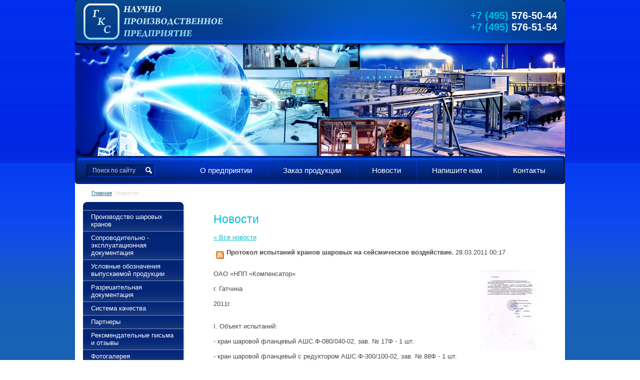

--- FILE ---
content_type: text/html; charset=utf-8
request_url: http://npp-gks.ru/news?view=85039801
body_size: 11580
content:
<!DOCTYPE html PUBLIC "-//W3C//DTD XHTML 1.0 Transitional//EN" "http://www.w3.org/TR/xhtml1/DTD/xhtml1-transitional.dtd">
<html xmlns="http://www.w3.org/1999/xhtml" xml:lang="en" lang="ru">
<head>
<meta name="robots" content="all"/>
<meta http-equiv="Content-Type" content="text/html; charset=UTF-8" />
<meta name="SKYPE_TOOLBAR" content="SKYPE_TOOLBAR_PARSER_COMPATIBLE" />
<meta name="description" content="Новости ООО Научно-производственное предприятие ГКС" />
<meta name="keywords" content="Новости ООО Научно-производственное предприятие ГКС" />
<title>Новости ООО Научно-производственное предприятие ГКС</title>
<link href="/t/v31/images/styles.css" rel="stylesheet" type="text/css" />

            <!-- 46b9544ffa2e5e73c3c971fe2ede35a5 -->
            <script src='/shared/s3/js/lang/ru.js'></script>
            <script src='/shared/s3/js/common.min.js'></script>
        <link rel='stylesheet' type='text/css' href='/shared/s3/css/calendar.css' /><link rel='stylesheet' type='text/css' href='/shared/highslide-4.1.13/highslide.min.css'/>
<script type='text/javascript' src='/shared/highslide-4.1.13/highslide.packed.js'></script>
<script type='text/javascript'>
hs.graphicsDir = '/shared/highslide-4.1.13/graphics/';
hs.outlineType = null;
hs.showCredits = false;
hs.lang={cssDirection:'ltr',loadingText:'Загрузка...',loadingTitle:'Кликните чтобы отменить',focusTitle:'Нажмите чтобы перенести вперёд',fullExpandTitle:'Увеличить',fullExpandText:'Полноэкранный',previousText:'Предыдущий',previousTitle:'Назад (стрелка влево)',nextText:'Далее',nextTitle:'Далее (стрелка вправо)',moveTitle:'Передвинуть',moveText:'Передвинуть',closeText:'Закрыть',closeTitle:'Закрыть (Esc)',resizeTitle:'Восстановить размер',playText:'Слайд-шоу',playTitle:'Слайд-шоу (пробел)',pauseText:'Пауза',pauseTitle:'Приостановить слайд-шоу (пробел)',number:'Изображение %1/%2',restoreTitle:'Нажмите чтобы посмотреть картинку, используйте мышь для перетаскивания. Используйте клавиши вперёд и назад'};</script>
<link rel="canonical" href="http://npp-gks.ru/news">
</head>

<body>
<div id="site-wrap">
    <div class="site-header">
        <div class="site-logo"><a href="http://npp-gks.ru"><img src="/t/v31/images/logo.png" alt="" /></a></div>
   		<div class="tel-top">+7 (495) <span class="t1">576-50-44</span><br />+7 (495) <span class="t1">576-51-54</span></div>
    	<form action="/search" method="get" class="search" >
<input name="search" type="text" class="isearch" onblur="this.value=this.value==''?'Поиск по сайту':this.value" onfocus="this.value=this.value=='Поиск по сайту'?'':this.value;" value="Поиск по сайту" />
<input type="submit" class="button" value="" />
<re-captcha data-captcha="recaptcha"
     data-name="captcha"
     data-sitekey="6LddAuIZAAAAAAuuCT_s37EF11beyoreUVbJlVZM"
     data-lang="ru"
     data-rsize="invisible"
     data-type="image"
     data-theme="light"></re-captcha></form>
	<ul class="menu-top">
              <li><a href="/o-predprijatii" >О предприятии</a></li>
                <li><a href="/zakaz-produkcii-oprosnyy-list" >Заказ продукции</a></li>
                <li><a href="/news" >Новости</a></li>
                <li><a href="/mail" >Напишите нам</a></li>
                <li><a href="/address" >Контакты</a></li>
            </ul>
            
</div>
    <table class="site-content">
        <tr>
            <td class="site-content-left">
                   <div class="site-path"><a href="/">Главная</a> \ Новости&nbsp;</div>
			<div class="menu-left1">
            <ul class="menu-left">
            <li class="lev-1"><a href="/sharovye-krany-proizvoditel" >Производство шаровых кранов</a></li>
<li class="lev-1"><a href="/soprovoditelno---ekspluatacionnaya-" >Сопроводительно - эксплуатационная документация</a></li>
<li class="lev-1"><a href="/uslovnye-oboznacheniya-vypuskaemoy-" >Условные обозначения выпускаемой продукции</a></li>
<li class="lev-1"><a href="/sertiphikati" >Разрешительная документация</a></li>
<li class="lev-1"><a href="/sistema-kachestva" >Система качества</a></li>
<li class="lev-1"><a href="/nashi-klienty" >Партнеры</a></li>
<li class="lev-1"><a href="/otzivi" >Рекомендательные письма и отзывы</a></li>
<li class="lev-1"><a href="/fotogalereya" >Фотогалерея</a></li>
<li class="lev-1"><a href="/dopolnitelnye-uslugi-predpriyatiya" >Дополнительные услуги предприятия</a></li>
<li class="lev-1"><a href="/poleznaya-informatsiya" >Полезная информация</a></li>
<li class="lev-1"><a href="/kak-ustanovit-sharovyj-kran" >Как установить шаровый кран</a></li>
<li class="lev-1"><a href="/vidy-ruchnogo-upravleniya-sharovogo-krana" >Виды ручного управления шарового крана</a></li>
            </ul>
          
            <div class="menu-left-bot"></div>
            </div>      
              <div class="news">
            
<div class="data">30.07.2016</div>
<div class="title"><a href="/news?view=47397406">Сертификат Газпромсерт</a></div>
<div class="anonce"><p>Предприятием ООО "НПП ГКС" получен новый Сертификат соответствия Газпромсерт</p>
<p>РОСС RU.3022.04ГО00 № ГО00.RU.1348.Н00354</p>
<p>&nbsp;</p></div>
<div class="more"><a href="/news?view=47397406">подробнее...</a></div>
<div class="data">15.04.2016</div>
<div class="title"><a href="/news?view=47396806">Сертификат Сертпромбезопасность</a></div>
<div class="anonce"><p>Предприятием ООО "НПП ГКС" получен новый Сертификат Сертпромбезопасность</p>
<p>Регистрационный № РОСС RU.31020.04ЭПБ0</p></div>
<div class="more"><a href="/news?view=47396806">подробнее...</a></div>
<div class="data">29.03.2016</div>
<div class="title"><a href="/news?view=47396206">Сертификат ГОСТ Р ИСО 9001-2015 (ISO 9001:2015)</a></div>
<div class="anonce"><p>Предприятием ООО "НПП ГКС" получен новый Сертификат соответствия ISO 9001:2015</p>
<p>Регистрационный № РОСС RU.АМ01.К00048</p></div>
<div class="more"><a href="/news?view=47396206">подробнее...</a></div>
<div class="data">26.05.2015</div>
<div class="title"><a href="/news?view=32808006">Прошел испытания шаровой кран DN 80 PN 100</a></div>
<div class="anonce"><p>Прошел испытания шаровой кран DN 80 PN 100 на среды с высоким содержанием абразива.</p></div>
<div class="more"><a href="/news?view=32808006">подробнее...</a></div>
<div class="data">21.05.2015</div>
<div class="title"><a href="/news?view=32639206">Сертификат Таможенного Союза</a></div>
<div class="anonce"><p>Предприятием ООО "НПП ГКС" получен новый Сертификат Таможенного Союза.<br />№ТС RU C-RU МГ 05.В.00183 Серия RU №0270404</p></div>
<div class="more"><a href="/news?view=32639206">подробнее...</a></div>
            </div>
            <div class="block-title">Продукция на складе</div>
            <div class="block-body"><p><a href="#"></a></p></div>
            <div class="info"><object height="140" width="130" codebase="http://download.macromedia.com/pub/shockwave/cabs/flash/swflash.cab#version=6,0,40,0" classid="clsid:d27cdb6e-ae6d-11cf-96b8-444553540000">
<param name="wmode" value="transparent" />
<param name="src" value="http://flashbase.oml.ru/f/clock_6.swf" /><embed height="130" width="140" src="http://flashbase.oml.ru/f/clock_6.swf" wmode="transparent" type="application/x-shockwave-flash"></embed>
</object>

<p> 

<a href="http://clck.yandex.ru/redir/dtype=stred/pid=7/cid=1228/*http://pogoda.yandex.ru/moscow"><img src="http://info.weather.yandex.net/moscow/3.ru.png" border="0" alt="Яндекс.Погода"/><img width="1" height="1" src="http://clck.yandex.ru/click/dtype=stred/pid=7/cid=1227/*http://img.yandex.ru/i/pix.gif" alt="" border="0"/></a>

<p> 
<!--Информер RosInvest.Com: Курсы валют-->
<a href="http://www.rosinvest.com/" target="_blank"><img alt="Информеры - курсы валют" 

src="http://www.rosinvest.com/informs/75-88/gray.gif" border="0" width="88" height="75"></a>
<!--Информер RosInvest.Com--></div>
            </td>
            <td class="site-content-middle">
           
            <h1>Новости</h1>

<a href="#" onClick="document.location='/news'">&laquo; Все новости</a><br><br>

<div>
<img src="/thumb/2/Wdk_kJXpgTiGvCKcqjGeGg/90r90/d/image004.gif" vspace="5" hspace="5" style="float:left"/><b>Протокол испытаний кранов шаровых на сейсмическое воздействие.</b>&nbsp;28.03.2011 00:17<br><br>
<p>ОАО &laquo;НПП &laquo;Компенсатор&raquo;<img style="float: right;" class="highslide" onclick="try{hs.expand(this,{src:'/thumb/2/icD_XTOmopkxIeH8DnUhIA/r/d/image006.jpg'});}catch(e){}" src="/thumb/2/Cu1X9AZljSMjDCgDqVYiTw/180r160/d/image006.jpg" title="image006" width="113" align="right" border="0" height="160" /><br /> <br /> г. Гатчина<br /> <br /> 2011г.<br /> <br /> <br /> I. Объект испытаний:<br /> <br /> - кран шаровой фланцевый АШС.Ф-080/040-02, зав. № 17Ф - 1 шт.<br /> <br /> - кран шаровой фланцевый с редуктором АШС.Ф-300/100-02, зав. № 88Ф - 1 шт.<br /> <br /> Изготовитель: ООО " НПП ГКС ".<br /> <br /> Основание для проведения испытаний: Договор № 2225 /03 от 15.02.11 г.<br /> <br /> <br /> II.Цель проведения испытаний : проверка соответствия кранов шаровых Ду 10,25,50,100,<br /> <br /> 150,200,300,400,500 Ру до 16 Мпа требованиям ОТТ-87 (п.7.6) ГОСТ 30546.1-98 по стойкости и прочности к сейсмическому воздействию интенсивностью 9 баллов по шкале<br /> <br /> МСК-64 при установке изделий над нулевой отметкой до 10 м.<br /> <br /> III. Условия испытаний: испытания проводились на базе испытательного центра<br /> ОАО &laquo;НПП &laquo;Компенсатор&raquo; в г. Гатчина в период с 3 марта по 15 марта 2011 г.<br /> <br /> <br /> Испытательный центр аккредитован в качестве технически компетентного испытательног центра технических средств на механические воздействтия Федеральным агентством по техническому регулированию и метрологии (Аттестат аккредитации испытательной лаборатории (Центра) № РОСС.RU.0001.22МП08, № 001345, действителен до 03 сентября 2015 г. (см. Приложение №1).<br /> <br /> <br /> При проведении испытаний использовалось следующее оборудование и измерительные приборы:<br /> <br /> 1 .Стенд электродинамический вибрационный модели М-980 ,изготовитель-фирма<br /> <br /> " Ling Dinamic Systems", Великобритания, год выпуска-1984 г., зав.№82.<br /> <br /> Срок очередной аттестации-октябрь 2011 г.<br /> <br /> 2.Автоматизированная система управления испытательной вибрационной установкой<br /> <br /> АСУ.ИВУ-1-004,изготовитель-завод ВНИИ"Электронстандарт", СССР, год выпуска-<br /> <br /> 1989 , зав.№ 116.<br /> <br /> Срок очередной поверки-июль 2011 г.<br /> <br /> 2.. Усилитель согласующий ПУНЖ1.-002<br /> <br /> - зав. № 1598, свидетельство о поверке № 76181 от 23 .07.10 г.<br /> <br /> - зав. № 1700, свидетельство о поверке № 76182 от 23 .07.10 г.<br /> <br /> - зав.№ 1566 , cвидетельство о поверке № 0164094 от 24. 11.10 г.<br /> <br /> 3. Акселерометр пьезоэлектрический: АВС027-01;<br /> <br /> - зав. № 81151075, свидетельство о поверке № 0164081 от 24.11.10 г.<br /> <br /> - зав. № 8115270 , свидетельство о поверке № 0164082 от 24.11.10 г.<br /> <br /> - Зав.№ 8115172 , свидетельство о поверке № 0164093 от 24.11.10 г.<br /> <br /> 4. Измерительно-вычислительный комплекс : ПК " Pentium 4" и AЦП L-783.<br /> <br /> Аттестат на стенд и свидетельства о поверке приведены в Приложении №2.<br /> <br /> <br /> IV. Программа и методика испытаний<br /> <br /> 4.1. Испытания проводились по программе и методике испытаний<br /> с учетом амплитудно- временных параметров сейсмических воздействий: для проектных землетрясений (ПЗ) по ГОСТ 30546.1-98 , максимально-расчетных землетрясений (МРЗ) по ОТТ-87. При испытаниях, ввиду отсутствия в действующих НТД указаний на режимы испытаний, использовались испытательные процедуры стандарта JEEE Std 382 - 1985г., предназначенные для испытаний изделий для АЭС на сейсмические воздействия.<br /> <br /> В основу испытаний на сейсмические воздействия положен принцип обеспечения равенства максимальных реакций (спектров ответа) изделий при сейсмическом и синусоидально-вибрационном воздействиях. Это позволяет по известным спектрам максимальных реакций осцилляторов с известными коэффициентами затухания (спектрам ответа) при землетрясениях, задавать амплитудно-временные параметры синусоидальной вибрации (спектры воздействия) (см.Рис.1(в) ГОСТ 30546.1-98.<br /> <br /> <br /> 4.2. С учетом п.4.1 настоящего протокола испытания изделия на сейсмостойкость включают:<br /> <br /> - испытания по определению собственных резонансных частот изделия;<br /> <br /> - испытания для подтверждения сейсмостойкости к проектному землетрясению (ПЗ)<br /> изделия, устанавливаемого &laquo;жестко&raquo; и в систему трубопроводов (по параметрам ГОСТ<br /> 30546.1-98);<br /> <br /> испытания для подтверждения сейсмостойкости к максимально-расчетному землетрясению (МРЗ) (по параметрам ОТТ-87 п.7-6) изделий, устанавливаемых &laquo;жестко&raquo; и в систему трубопроводов.<br /> <br /> 4.3. Испытание по определению собственных резонансных частот изделия проводят методом плавно изменяющейся частоты со скоростью 1 октава/мин при постоянном значении амплитуды ускорения, равной 0,5 g, на столе стенда (для сложных кинематических механических систем из-за большого шума, обусловленного взаимным смещением элементов в процессе испытаний, рекомендуемый уровень 0,2 g не позволяет наблюдать синусоидальные сигналы вибрации).<br /> <br /> Условием наличия резонанса является увеличение амплитуды ускорения на механизме привода по отношению к амплитуде ускорения на столе стенда более чем в 2 раза.<br /> <br /> При этом сравниваются амплитуды сигналов с двух датчиков-акселерометров. Один датчик установлен на корпусе клапана, в точке его крепления к столу стенда, второй- на механизме привода. Сигналы с датчиков после обработки в согласующих усилителях, поступают на ИВК, который производит расчет и построение амплитудно-частотной характеристики изделий.<br /> <br /> <br /> Третий датчик установлен на столе вибрационного стенда и включен в цепь обратной связи автоматизированной системы управления испытательной вибрационной установки (стенда) типа АСУ ИВУ-1-004, которая поддерживает постоянный уровень вибрации в заданном диапазоне частот от5 Гц до 100 Гц и обратно от100Гц до 5 ГЦ, принятый за цикл испытаний. Время цикла ~ 32мин.<br /> <br /> 4.4. Испытания для подтверждения сейсмостойкости к проектному землетрясению (ПЗ) клапана, устанавливаемого &laquo;жестко&raquo; и в систему трубопроводов.<br /> <br /> В соответствии ГОСТ 30546.1-98 (Рис.1) при высоте установки оборудования над нулевой отметкой (0-10 м) и 9 баллов по MSK-64 максимальное значение амплитуды ускорения 0,3 g в двух горизонтальных направлениях. Значения максимальных амплитуд ускорения в вертикальном направлении устанавливают равным 0,7 gзначения для горизонтальных направлений и составляет 0,2g (см.Приложение 3).<br /> <br /> С учетом вышеизложенного, испытания проводят методом плавного изменения частоты вибрационного воздействия со скоростью 1окт/мин в заданном диапазоне частот от 5 Гц до 30 Гц и обратно от 30 Гц до 5 Гц, что составляет 1 цикл. Общее время испытаний 90 мин. по каждой из 3-х ортогональных осей изделия. Время прохождения 1 цикла - 5 мин. По каждой из осей изделия воздействует 18 циклов 5 Гц + 30 Гц + 5 Гц. Уровень ускорения вибрационного воздействия при испытании поддерживается в соответствии с рис.1 ГОСТ 30546.1-98. во всем диапазоне частот с помощью АСУ ИВУ-1-004.<br /> <br /> 4.5. Испытания для подтверждения сейсмостойкости к максимально-расчетному землетрясению (МРЗ).<br /> <br /> В соответствии с ОТТ-87 (п.7.6) параметры воздействия: по максимальной амплитуде ускорения 30 м/с2 в двух горизонтальных направлениях и 20 м/с2 - в вертикальном направлении. Длительность воздействия - не менее 20 сек в 1/3 октавном диапазоне.<br /> <br /> Методика испытаний строится с расчетом прохождения 1/3 октавного поддиапазона за время не менее 20 сек. Такой режим обеспечивается изменением частоты вибрации со скоростью 1 окт/мин в диапазоне 5 Гц - 30 Гц (2,5 окт) и обратно 30 Гц-5 Гц (2,5 окт).<br /> <br /> Общее время испытаний - 5 мин.<br /> <br /> Заданные параметры обеспечиваются АСУ ИВУ-1-004 по каждой из 3х осей крана..<br /> <br /> При испытаниях запорное устройство крана один цикл 5 Гц-30 Гц-5Гц находится в открытом состоянии ., второй цикл- в закрытом.<br /> <br /> V. Результаты испытаний<br /> <br /> 5.1. В процессе испытаний по п.4.3 получены АЧХ для каждой из 3-х координатных осей кранов. При этом запорные устройства обеспечивали " открытое" состояние кранов.<br /> Для крана АШС.Ф-080/040-02 АЧХ приведены на рис.П.4-1-П.4-3. Для крана АШС.Ф-300/100-02 АЧХ приведены на рис.П.4-4-П.4-6.(см.Приложение 4).<br /> <br /> 5.2. В процессе испытаний по п.4-4 по каждой из 3-х координатных осей кранов запорные устройства переводились из состояния " открыто" в состояние "закрыто" на время прохождения очередного цикла 5Гц-30Гц-5Гц. При этом, после проведения испытаний изменений усилия на рукоятке ручного дублера не обнаружено .Механических повреждений,ослаблений креплений и изменений внешнего вида визуально не обнаружено..<br /> <br /> <br /> VI. Заключение.<br /> <br /> 6.1. Кран шаровой фланцевый АШС.Ф-080 /040-02 зав.№17Ф испытания на сейсмическое воздействие выдержал и удовлетворяет требованиям ГОСТ 30546.1-98 и ОТТ-87 в части сейсмостойкости.<br /> <br /> 6.2. Кран шаровой фланцевый с редуктором АШС.Ф-300/100-02 зав.№88Ф испытания на сейсмическое воздействие выдержал и удовлетворяет требованиям ГОСТ 30546.1-98 и ОТТ-87 в части сейсмостойкости.<br /> <br /> 6.3. Результаты испытаний на сейсмостойкость кранов АШС.Ф-080/040-02 и АШС.Ф-300/100-02 можно распространить на всю номенклатуру кранов шаровых с ручным управлением (редуктором) DN6;10;15;20;25;32;40;50;80;100;150;200;250;300;400;500 мм.<br /> <br /> PN 1,6; 2,5;4,0;8,0;16,0;25,0;32,0 МПа которые по конструктивному исполнению, используемым материалам и назначению являются аналогами испытанных кранов.<br /> <br /> <br /> От ОАО"НПП"Компенсатор"<br /> <br /> Начальник Испытательного центра Е.Н.Демин<br /> <br /> Ведущий инженер В.М.Иванов<br /> <br /> Инженер И.В.Михайлов</p>
<br clear="all" />
</div>




</td>
          
        </tr>
    </table>
<div id="clear-footer"></div>
</div>
<div id="site-footer">
	<div class="site-c">
		<p>&copy; ООО «Научно-производственное предприятие ГКС», 2012-2016</p>
		<p>г. Долгопрудный, Лихачевский проезд, д. 10</p>
	</div>
    <div class="site-copy"><span style='font-size:14px;' class='copyright'><!--noindex-->
<span style="text-decoration:underline; cursor: pointer;" onclick="javascript:window.open('https://megagr'+'oup.ru/?utm_referrer='+location.hostname)" class="copyright">Megagroup.ru</span>

<!--/noindex--></span></div>
    <div class="site-conters"><!-- Rating@Mail.ru counter -->
<script type="text/javascript">//<![CDATA[
var a='',js=10;try{a+=';r='+escape(document.referrer);}catch(e){}try{a+=';j='+navigator.javaEnabled();js=11;}catch(e){}
try{s=screen;a+=';s='+s.width+'*'+s.height;a+=';d='+(s.colorDepth?s.colorDepth:s.pixelDepth);js=12;}catch(e){}
try{if(typeof((new Array).push('t'))==="number")js=13;}catch(e){}
try{document.write('<a href="http://top.mail.ru/jump?from=2207026">'+
'<img src="http://dd.ca.b1.a2.top.mail.ru/counter?id=2207026;t=190;js='+js+a+';rand='+Math.random()+
'" alt="Рейтинг@Mail.ru" style="border:0;" height="31" width="38" \/><\/a>');}catch(e){}//]]></script>
<noscript><p><a href="http://top.mail.ru/jump?from=2207026">
<img src="http://dd.ca.b1.a2.top.mail.ru/counter?js=na;id=2207026;t=190" 
style="border:0;" height="31" width="38" alt="Рейтинг@Mail.ru" /></a></p></noscript>
<!-- //Rating@Mail.ru counter -->


<!--LiveInternet counter--><script type="text/javascript"><!--
document.write("<a href='http://www.liveinternet.ru/click' "+
"target=_blank><img src='//counter.yadro.ru/hit?t22.11;r"+
escape(document.referrer)+((typeof(screen)=="undefined")?"":
";s"+screen.width+"*"+screen.height+"*"+(screen.colorDepth?
screen.colorDepth:screen.pixelDepth))+";u"+escape(document.URL)+
";"+Math.random()+
"' alt='' title='LiveInternet: показано число просмотров за 24"+
" часа, посетителей за 24 часа и за сегодня' "+
"border='0' width='88' height='31'><\/a>")
//--></script><!--/LiveInternet-->

<!-- begin of Top100 code -->

<script id="top100Counter" type="text/javascript" src="http://counter.rambler.ru/top100.jcn?2718988"></script>
<noscript>
<a href="http://top100.rambler.ru/navi/2718988/">
<img src="http://counter.rambler.ru/top100.cnt?2718988" alt="Rambler's Top100" border="0" />
</a>

</noscript>
<!-- end of Top100 code -->
<div class="pr" style="float: right; width: 200px; padding-left: 15px; margin-top: -5px; color: #ffffff;" ><img style="float: left;  margin-right: 5px;" src="http://www.10-top.ru/images/gk-promotion-groupp.png"><a href="http://www.10-top.ru/">Раскрутка сайта</a><br />  ГК Промоушен Групп</div>
<!-- Yandex.Metrika counter -->
<script type="text/javascript">
(function (d, w, c) {
    (w[c] = w[c] || []).push(function() {
        try {
            w.yaCounter21640417 = new Ya.Metrika({id:21640417,
                    webvisor:true,
                    clickmap:true,
                    trackLinks:true,
                    accurateTrackBounce:true});
        } catch(e) { }
    });

    var n = d.getElementsByTagName("script")[0],
        s = d.createElement("script"),
        f = function () { n.parentNode.insertBefore(s, n); };
    s.type = "text/javascript";
    s.async = true;
    s.src = (d.location.protocol == "https:" ? "https:" : "http:") + "//mc.yandex.ru/metrika/watch.js";

    if (w.opera == "[object Opera]") {
        d.addEventListener("DOMContentLoaded", f, false);
    } else { f(); }
})(document, window, "yandex_metrika_callbacks");
</script>
<noscript><div><img src="//mc.yandex.ru/watch/21640417" style="position:absolute; left:-9999px;" alt="" /></div></noscript>
<!-- /Yandex.Metrika counter -->
<!--__INFO2026-01-26 01:07:04INFO__-->
</div>
	<div class="tel-bot">
		+7 (495) <span class="t2">576-50-44</span><br />+7 (495) <span class="t1">576-51-54</span>
		<br />
		<a href="mailto:info@npp-gks.ru">info@npp-gks.ru</a>
	</div>
    <ul class="menu-bot">
              <li><a href="/o-predprijatii" >О предприятии</a></li>
                <li><a href="/zakaz-produkcii-oprosnyy-list" >Заказ продукции</a></li>
                <li><a href="/news" >Новости</a></li>
                <li><a href="/mail" >Напишите нам</a></li>
                <li><a href="/address" >Контакты</a></li>
            </ul>
</div>
<!--V.Ts.-->

<!-- assets.bottom -->
<!-- </noscript></script></style> -->
<script src="/my/s3/js/site.min.js?1769082895" ></script>
<script src="/my/s3/js/site/defender.min.js?1769082895" ></script>
<script src="https://cp.onicon.ru/loader/53ca10b572d22c9f370005d2.js" data-auto async></script>
<script >/*<![CDATA[*/
var megacounter_key="7f510f96c67fa5a2868a001fea68c355";
(function(d){
    var s = d.createElement("script");
    s.src = "//counter.megagroup.ru/loader.js?"+new Date().getTime();
    s.async = true;
    d.getElementsByTagName("head")[0].appendChild(s);
})(document);
/*]]>*/</script>
<script >/*<![CDATA[*/
$ite.start({"sid":335787,"vid":336730,"aid":359998,"stid":4,"cp":21,"active":true,"domain":"npp-gks.ru","lang":"ru","trusted":false,"debug":false,"captcha":3});
/*]]>*/</script>
<!-- /assets.bottom -->
</body>
</html>

--- FILE ---
content_type: text/css
request_url: http://npp-gks.ru/t/v31/images/styles.css
body_size: 2259
content:
@charset "utf-8";
/* CSS Document */

html, body {margin:0;padding:0;position:relative;height:100%;min-width:980px;}

body {text-align:left;color:#474849;font:normal 13px Arial, Helvetica, sans-serif;background:url(body.jpg) top left repeat;}
.YMaps { color:#000; }

h1, .page_name { color:#00c1d9; font:normal 23px Arial, Helvetica, sans-serif; margin:0; padding:0 0 15px;}

h2, h3, h4, h5, h6 { color:#00c1d9; font-weight:normal; font-family:Tahoma, Geneva, sans-serif; margin:0; padding:0 0 15px;}

h2 { font-size:18px; }
h3 { font-size:16px; }
h4 { font-size:14px; }
h5 { font-size:12px; }
h6 { font-size:10px; }

hr { font-size:0; line-height:0; background:#bbb; border:none; height:1px;}

.site-path{font:normal 11px Arial, Helvetica, sans-serif;color:#d3d3d3;padding:12px 17px 12px 17px;}
.site-path a{color:#1f6d84;text-decoration:underline;}
.site-path a:hover{color:#1f6d84;text-decoration:none;}

a { color:#00c1d9; text-decoration:underline; outline-style:none;}
a:hover { color:#00c1d9; text-decoration:none;}

.thumb		{color:#000000}

a img		{ border-color:#000 }

/* main
-------------------------------*/

#site-wrap {height:auto !important;height:100%;min-height:100%;width:100%;margin:0 auto -172px; background:url(wrap.jpg) top left repeat-x;}

#site-wrap a img { border:none;}
#clear-footer {clear:both; height:172px;}

.clear {clear:both; font-size:0; line-height:0;}


/* header
-------------------------------*/

.site-header {height:368px;position:relative; background:url(top-pick.jpg) top center no-repeat; margin:0 auto; width:980px;}
	.site-logo {position:absolute; top:0; left:0;}
	.tel-top {position:absolute; top:20px; right:16px; font:bold 20px Arial, Helvetica, sans-serif; color:#00bddb;}
	.t1 {color:#fff;}
	.menu-top {position:absolute; top:316px; right:8px; padding:0 ; margin:0;}
	.menu-top li:first-child {background:none;}
	.menu-top li {float:left; list-style:none; background:url(line-menu-top.jpg)  left center no-repeat; font:normal 15px Arial, Helvetica, sans-serif;}
	.menu-top li a {color:#fff; padding:16px 31px; color:#fff; text-decoration:none; display:block;}
	.menu-top li a:hover {color:#00eaf2; text-decoration:underline;}

.site-header a img { border:none;}
.search{position:absolute;top:329px;left:23px; background:url(search.gif) top left no-repeat;}
		
.isearch{float:left;padding:3px 12px;height:18px;width:92px;font:normal 12px "Trebuchet MS", Arial, Helvetica, sans-serif;color:#d0d0d0;
background:none;border:0;border-spacing:0;border-collapse:collapse;margin:0;}
		
.button{float:left;width:21px;height:24px;cursor:pointer;border:0;border-spacing:0;border-collapse:collapse;margin:0;padding:0;background:none}


/* content
-------------------------------*/

.site-content { width:980px; border-collapse:collapse; border:none; border-spacing:0; padding:0; margin:0; background:#ffffff; margin:0 auto;}
.site-content-left { width:204px; padding:0 0 20px 16px; margin:0; height:200px; vertical-align:top; border-collapse:collapse; border:none; border-spacing:0;}
.menu-left1 {background:url(menu-left-rep.jpg) top left repeat-y; }
.menu-left {background:url(menu-left-top.jpg) top left no-repeat; padding:16px 3px 16px 0; margin:0;}
.menu-left .lev-1 {background:url(line-menu-left.jpg) top left no-repeat; font:normal 13px Arial, Helvetica, sans-serif; list-style:none; padding:1px 0;}
.menu-left .lev-1 a {background:#032576 url(menu-left-a.jpg) bottom left repeat-x; padding:5px 16px; display:block;color:#fff; text-decoration:none;}
.menu-left .lev-1 a:hover {background:#00fbfc url(menu-left-a1.jpg) bottom left repeat-x; color:#012475; text-decoration:none;}
.menu-left .lev-2 {list-style:none; font:normal 11px Arial, Helvetica, sans-serif;}
.menu-left .lev-2 a {color:#999999; background:url(st-a1.gif) left center no-repeat; text-decoration:underline; padding:2px 14px; display:block;}
.menu-left .lev-2 a:hover {color:#00b4d0; background:url(st-a1.gif) left center no-repeat; text-decoration:none;}
.menu-left-bot {background:url(menu-left-bot.jpg) top left no-repeat; width:204px; height:10px;}
.news {padding:18px 17px; font:normal 18px Arial, Helvetica, sans-serif; color:#012475;}
.data {background:url(data.gif) top left no-repeat; font:normal 11px Arial, Helvetica, sans-serif; color:#ffffff; height:13px; width:57px; padding:2px 4px; float:left;margin:0 3px 0 0}
.title {  font:normal 12px Arial, Helvetica, sans-serif; }
.title a {color:#04a0b3; text-decoration:underline;}
.title a:hover {color:#04a0b3; text-decoration:underline;}
.anonce {color:#464748; padding:6px 0 0 0; font:normal 11px Tahoma, Geneva, sans-serif;}
.more {font:normal 11px Tahoma, Geneva, sans-serif; text-align:right; padding:5px 0 10px;}
.more a {color:#04a0b3; text-decoration:underline;}
.more a:hover {color:#04a0b3; text-decoration:none;}
.block-title {font:normal 18px Arial, Helvetica, sans-serif; color:#012475; padding:11px 17px;}
.block-body {padding:0 17px; font:normal 12px Arial, Helvetica, sans-serif; color:#434343;}
.info {text-align:center; padding:30px 0 0 0;}
.site-content-middle { padding:57px 57px 50px 57px; margin:0; vertical-align:top; border-collapse:collapse; border:none; border-spacing:0;}
.site-content-right { width:200px; padding:0 0 20px 0; margin:0; height:200px; vertical-align:top;	border-collapse:collapse; border:none; border-spacing:0;}

.site-content a img { border:none;}

/* sidebar
-------------------------------*/





/* footer
-------------------------------*/

#site-footer {height:172px;width:980px;margin:0 auto;position:relative; background:url(bot-pick.jpg) top center no-repeat;}
			.site-c {
				line-height: 10px;
				position:absolute;
				top:55px;
				right:30px;
				font:normal 11px Tahoma, Geneva, sans-serif;
				color:#bbb9b9;
				text-align: right;
				width:400px;
			}
			.site-c p {
				margin: 0px 0 8px 0;
			}
			.site-copy {
				position:absolute;
				top:115px;
				left:33px;
				font:normal 11px Tahoma, Geneva, sans-serif;
				color:#b6b8bd;
				padding: 9px 0 9px 42px;
				background: url(mega.png) left top no-repeat;
				width:160px;
				text-align:left;
			}
			.site-copy a {color:#b6b8bd; text-decoration:underline;}
			.site-copy a:hover {color:#b6b8bd; text-decoration:underline;}
			.site-conters {position:absolute; top:55px; left:33px;}
			.menu-bot {position:absolute; top:10px; right:5px; margin:0; padding:0;}
			.menu-bot li {font:normal 12px Arial, Helvetica, sans-serif; padding:0 21px; list-style:none; float:left; background:url(line-menu-bot.jpg) left center no-repeat;}
			.menu-bot li a {color:#fff; text-decoration:none;}
			.menu-bot li:first-child {background:none;}
			.menu-bot li a:hover {color:#00c1d9; text-decoration:underline;}
			.tel-bot {position:absolute; top:95px; right:30px; font:bold 20px Arial, Helvetica, sans-serif; color:#00bddb; text-align: right;}
	.t2 {color:#fff;}


.site-footer a img { border:none;}

/* tables */

table.table0 { border-collapse:collapse;}
table.table0 td { padding:5px; border: none}


table.table1 { border-collapse:collapse;}
table.table1 tr:hover {background: #f0f0f0}
table.table1 td { padding:5px; border: 1px solid #7f7f7f;}


table.table2 { border-collapse:collapse;}
table.table2 tr:hover {background: #f0f0f0}
table.table2 td { padding:5px; border: 1px solid #261001;}
table.table2 th { padding:8px 5px; border: 1px solid #261001; background-color:#4f270b; color:#fff; text-align:left;}

/* GALLERY */

table.gallery {border-spacing:10px; border-collapse:separate;}
table.gallery td {background-color:#f0f0f0; text-align:center; padding:15px;}
table.gallery td img {}

--- FILE ---
content_type: text/javascript
request_url: http://counter.megagroup.ru/7f510f96c67fa5a2868a001fea68c355.js?r=&s=1280*720*24&u=http%3A%2F%2Fnpp-gks.ru%2Fnews%3Fview%3D85039801&t=%D0%9D%D0%BE%D0%B2%D0%BE%D1%81%D1%82%D0%B8%20%D0%9E%D0%9E%D0%9E%20%D0%9D%D0%B0%D1%83%D1%87%D0%BD%D0%BE-%D0%BF%D1%80%D0%BE%D0%B8%D0%B7%D0%B2%D0%BE%D0%B4%D1%81%D1%82%D0%B2%D0%B5%D0%BD%D0%BD%D0%BE%D0%B5%20%D0%BF%D1%80%D0%B5%D0%B4%D0%BF%D1%80%D0%B8%D1%8F%D1%82%D0%B8%D0%B5%20%D0%93%D0%9A%D0%A1&fv=0,0&en=1&rld=0&fr=0&callback=_sntnl1769435321033&1769435321033
body_size: 196
content:
//:1
_sntnl1769435321033({date:"Mon, 26 Jan 2026 13:48:41 GMT", res:"1"})